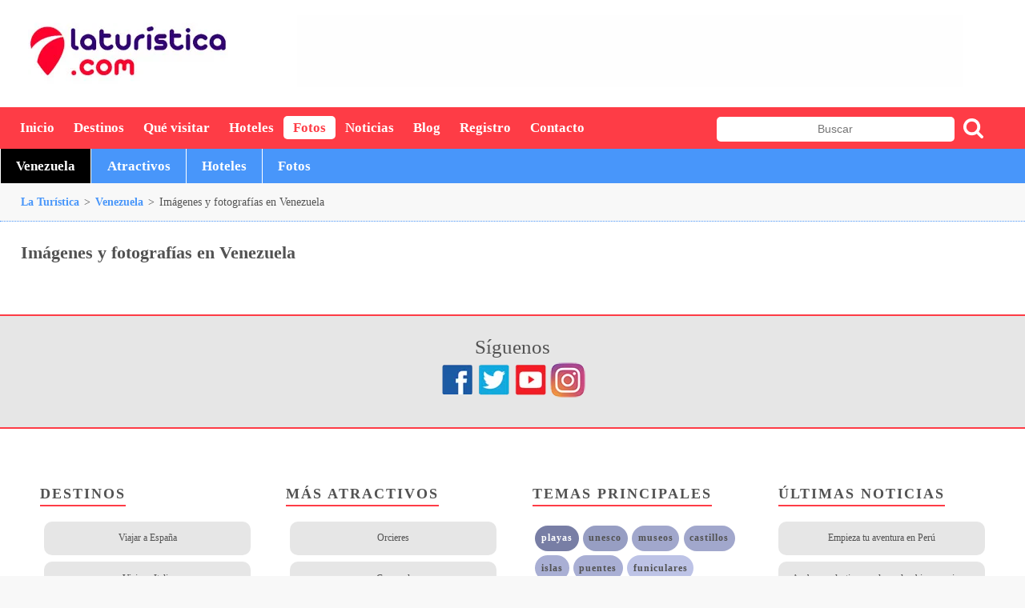

--- FILE ---
content_type: text/html; charset=UTF-8
request_url: https://www.laturistica.com/venezuela/fotos/
body_size: 4657
content:
<!DOCTYPE html>
<html lang="es">
	<head>
        <meta http-equiv="content-type" content="text/html;charset=UTF-8" />
		<script type="application/ld+json">{"@context":"http://schema.org","@type":"Organization","name":"Laturistica","url":"https://www.laturistica.com","address":"La Ceja, Antioquia","sameAs":["https://www.facebook.com/laturistica/","https://www.instagram.com/laturistica/","https://twitter.com/laturistica_com","https://www.youtube.com/user/weblaturistica/"]}</script>        <title>▷ Fotos en Venezuela</title>
        <base href="https://www.laturistica.com/" />
		<link rel="canonical" href="https://www.laturistica.com/venezuela/fotos/" />
        <meta name="author" content="LaTuristica - info@viajaporcolombia.com" />
        <meta name="description" content="Encuentra imágenes y fotos en Venezuela" />
        <meta name="keywords" content="fotos en Venezuela, galeria de imagenes en Venezuela, imagenes en Venezuela, panoramicas en Venezuela" />
                <meta name="robots" content="index,follow" />
        				<meta content="summary" name="twitter:card">
		<meta name="twitter:site" content="@laturistica_com">
		<meta name="twitter:title" content="Fotos en Venezuela">
		<meta name="twitter:description" content="Encuentra imágenes y fotos en Venezuela">
		<meta name="twitter:image" content="https://www.laturistica.com/themes/img/laturistica.wbm">

		<!-- OG Facebook -->
		<meta property="og:title" content="Fotos en Venezuela">
		<meta property="og:type" content="website" />
		<meta property="og:url" content="https://www.laturistica.com/venezuela/fotos/">
		<meta property="og:description" content="Encuentra imágenes y fotos en Venezuela">
                <meta property="og:image" content="https://www.laturistica.com/themes/img/laturistica.wbm" />
		<meta property="og:image:width" content="900" />
		<meta property="og:image:height" content="600" />
        		<meta property="og:site_name" content="LaTuristica" />
		<meta property="fb:admins" content="644952062" />	
		<meta property="fb:admins" content="672927915" />
		<meta property="fb:app_id" content="546367505903393" />
        <meta name="viewport" content="width=device-width, initial-scale=1, maximum-scale=5" />
		<link rel="stylesheet" type="text/css" href="/themes/css/normalize.css?v=994541270" />
        <link rel="stylesheet" type="text/css" href="/themes/css/estilos.min.css?v=2048120823" />	
        <link rel="shortcut icon" href="https://www.laturistica.com/favicon.ico" /> 
		<script async src="https://pagead2.googlesyndication.com/pagead/js/adsbygoogle.js"></script>
		<link rel="preconnect" href="https://fonts.gstatic.com" crossorigin>
		<script type="text/javascript" src="https://ads.vidoomy.com/laturisticaco_18363.js" async></script>
    </head>
    <body>
    	<div id="wrapper">
			<div id="ticker"></div>
        	<div id="header_box"><div id="header">
	<div id="barraSuperior">
		<div id="logo"><a href="/"><img src="/themes/img/laturistica.jpg" alt="LaTurística" width="250" height="100" title="LaTurística"></a></div>
		   		<div id="bannerup">
		<!-- LAT - TopBanner -->
		<ins class="adsbygoogle"
			 style="display:inline-block;width:728px;height:90px"
			 data-ad-client="ca-pub-6880198528461690"
			 data-ad-slot="1352368054"></ins>
		<script>
			 (adsbygoogle = window.adsbygoogle || []).push({});
		</script></div>
	</div>
	<!-- Menu Mobile -->
	<div id="barraInferior">
		<div id="toggle"><img width="32" height="32" src="/themes/img/menu-mobile.png" alt="menu" /></div>
    	<div id="togglehide"><img width="32" height="32" src="/themes/img/menu-mobile.png" alt="menu" /></div>
		<div id="menu"><div class="enlace"><a href="/">Inicio</a></div>
								 <div class="enlace"><a href="/destinos/">Destinos</a></div>
								 <div class="enlace"><a href="/atractivos/">Qué visitar</a></div>
								 <div class="enlace"><a href="/hoteles/">Hoteles</a></div>
								 <div class="enlace"><a class="activo" href="/fotos/">Fotos</a></div>
								 <div class="enlace"><a href="/noticias/">Noticias</a></div>
								 <div class="enlace"><a href="/blog/">Blog</a></div>
								 <div class="enlace"><a href="/registro/">Registro</a></div>
								 <div class="enlace"><a href="/contacto/">Contacto</a></div>
								 </div>
		<div id="buscador">
			<form name="buscar" id="buscar" action="generar-ruta.php" method="post" charset="utf-8">
				<label for="txtbuscar">Buscar</label>
				<input name="txtbuscar" id="txtbuscar" type="text" size="15" maxlength="100" class="txt" placeholder="Buscar" />
				<input name="btnbuscar" id="btnbuscar" type="image" src="/themes/img/iconBuscar.png" class="btn" alt="Buscar" />
			</form>
		</div>
	</div>
			<div id="menuPais">
			<ul>
				<li>Venezuela</li>
				<li><a href="https://www.laturistica.com/venezuela/atractivos/">Atractivos</a></li>
				<li><a href="https://www.laturistica.com/venezuela/hoteles/">Hoteles</a></li>
				<li><a href="https://www.laturistica.com/venezuela/fotos/">Fotos</a></li>
			</ul>
		</div>
		<div class="clear"></div>
	</div>
<div class="clear"></div>
<div id="header-cont">
	<div id="logo"><a href="/"><img width="32" height="32" src="/themes/img/mobile-laturistica.png" alt="LaTurística" title="LaTurística"></a></div>
	<div id="menu"><div class="enlace"><a href="/">Inicio</a></div>
								 <div class="enlace"><a href="/destinos/">Destinos</a></div>
								 <div class="enlace"><a href="/atractivos/">Qué visitar</a></div>
								 <div class="enlace"><a href="/hoteles/">Hoteles</a></div>
								 <div class="enlace"><a class="activo" href="/fotos/">Fotos</a></div>
								 <div class="enlace"><a href="/noticias/">Noticias</a></div>
								 <div class="enlace"><a href="/blog/">Blog</a></div>
								 <div class="enlace"><a href="/registro/">Registro</a></div>
								 <div class="enlace"><a href="/contacto/">Contacto</a></div>
								 </div>
</div>
<div class="clear"></div>
</div>
        	<div id="container_box"><div id="container">
	<ol id='migas'><li itemprop="itemListElement" itemscope="" itemtype="https://schema.org/ListItem">
							<a itemscope="" itemtype="https://schema.org/WebPage" itemprop="item" itemid="https://www.laturistica.com/" href="https://www.laturistica.com/">
								<span itemprop="name">La Turística</span>
							</a>
							<meta itemprop="position" content="1">
						</li>
						<span> > </span>
						<li itemprop="itemListElement" itemscope="" itemtype="https://schema.org/ListItem">
							<a itemscope="" itemtype="https://schema.org/WebPage" itemprop="item" itemid="https://www.laturistica.com/venezuela/" href="https://www.laturistica.com/venezuela/">
								<span itemprop="name">Venezuela</span>
							</a>
							<meta itemprop="position" content="2">
						</li>
						<span> > </span>
						<li><span itemprop="name">Imágenes y fotografías en Venezuela</span></li></ol>
<div class="fotos"><h1>Imágenes y fotografías en Venezuela</h1></div>
<link rel='stylesheet' href='/plugins/lightbox/css/lightbox.min.css'>
				  <div id='fotos'><ul></ul></div>
		<script src='/plugins/lightbox/js/lightbox-plus-jquery.min.js'></script></div></div>
            <div id="footer_box"><div id="aside0"><p>Síguenos</p><a href='https://www.facebook.com/laturistica/' target='_blank' rel='noreferrer'><img class='lazy' data-original='themes/img/facebook-icon.png' alt='Facebook' title='Facebook' width='46' height='46'></a><a href='https://twitter.com/laturistica_com' target='_blank' rel='noreferrer'><img class='lazy' data-original='themes/img/twitter-icon.png' alt='Twitter' title='Twitter' width='46' height='46'></a><a href='https://www.youtube.com/user/weblaturistica/' target='_blank' rel='noreferrer'><img class='lazy' data-original='themes/img/youtube-icon.png' alt='Youtube' title='Youtube' width='46' height='46'></a><a href='https://www.instagram.com/laturistica/' target='_blank' rel='noreferrer'><img class='lazy' data-original='themes/img/instagram-icon.png' alt='Instagram' title='Instagram' width='46' height='46'></a></div>
<div id="footer">
    <div id="aside1"><h3><span>Destinos</span></h3><div class="enlace"><a href="https://www.laturistica.com/espana/">Viajar a España</a></div>
								 <div class="enlace"><a href="https://www.laturistica.com/italia/">Viajar a Italia</a></div>
								 <div class="enlace"><a href="https://www.laturistica.com/francia/">Viajar a Francia</a></div>
								 <div class="enlace"><a href="https://www.laturistica.com/estadosunidos/">Viajar a Estados Unidos</a></div>
								 <div class="enlace"><a href="https://www.laturistica.com/peru/">Viajar a Perú</a></div>
								 <div class="enlace"><a href="https://www.laturistica.com/puertorico/">Viajar a Puerto Rico</a></div>
								 <div class="enlace"><a href="https://www.laturistica.com/mexico/">Viajar a México</a></div>
								 </div>
    <div id="aside2"><h3><span>Más Atractivos</span></h3><div class="enlace"><a href="https://www.laturistica.com/francia/atractivos/orcieres/">Orcieres</a>
				</div><div class="enlace"><a href="https://www.laturistica.com/mexico/atractivos/cozumel/">Cozumel</a>
				</div><div class="enlace"><a href="https://www.laturistica.com/anguilla/atractivos/el-valle/">El Valle</a>
				</div><div class="enlace"><a href="https://www.laturistica.com/peru/atractivos/cusco/">Cusco</a>
				</div><div class="enlace"><a href="https://www.laturistica.com/francia/atractivos/privas/">Privas</a>
				</div><div class="enlace"><a href="https://www.laturistica.com/chequia/atractivos/mikulov/">Mikulov</a>
				</div><div class="enlace"><a href="https://www.laturistica.com/estadosunidos/atractivos/san-diego/">San Diego</a>
				</div></div>
    <div id="aside3"><h3><span>Temas Principales</span></h3>
	   			<div id="nube">
					<div class="etiquetas"><span class="etiquetatam10">
								<a href="/conocer/playas">playas</a>
							</span><span class="etiquetatam6">
								<a href="/conocer/unesco">unesco</a>
							</span><span class="etiquetatam5">
								<a href="/conocer/museos">museos</a>
							</span><span class="etiquetatam5">
								<a href="/conocer/castillos">castillos</a>
							</span><span class="etiquetatam4">
								<a href="/conocer/islas">islas</a>
							</span><span class="etiquetatam4">
								<a href="/conocer/puentes">puentes</a>
							</span><span class="etiquetatam2">
								<a href="/conocer/funiculares">funiculares</a>
							</span><span class="etiquetatam2">
								<a href="/conocer/iglesias">iglesias</a>
							</span><span class="etiquetatam2">
								<a href="/conocer/mercados">mercados</a>
							</span><span class="etiquetatam2">
								<a href="/conocer/parques">parques</a>
							</span><span class="etiquetatam2">
								<a href="/conocer/ruinas">ruinas</a>
							</span><span class="etiquetatam2">
								<a href="/conocer/volcanes">volcanes</a>
							</span><span class="etiquetatam2">
								<a href="/conocer/catedrales">catedrales</a>
							</span><span class="etiquetatam2">
								<a href="/conocer/canales">canales</a>
							</span><span class="etiquetatam2">
								<a href="/conocer/lagos">lagos</a>
							</span><span class="etiquetatam1">
								<a href="/conocer/jardines">jardines</a>
							</span><span class="etiquetatam1">
								<a href="/conocer/murallas">murallas</a>
							</span><span class="etiquetatam1">
								<a href="/conocer/norias">norias</a>
							</span><span class="etiquetatam1">
								<a href="/conocer/palacios">palacios</a>
							</span><span class="etiquetatam1">
								<a href="/conocer/plazas">plazas</a>
							</span></div></div></div>
    <div id="aside4"><h3><span>Últimas Noticias</span></h3><div class="enlace"><a href="https://www.laturistica.com/noticias/empieza-tu-aventura-en-peru/">Empieza tu aventura en Perú</a>
				</div><div class="enlace"><a href="https://www.laturistica.com/noticias/aruba-un-destino-que-los-colombianos-quieren-conocer/">Aruba, un destino que los colombianos quieren conocer</a>
				</div><div class="enlace"><a href="https://www.laturistica.com/noticias/viva-aerobus-anuncia-ruta-ciudad-de-cancun-bogota/">Viva Aerobus anuncia ruta Ciudad de Cancún - Bogotá</a>
				</div><div class="enlace"><a href="https://www.laturistica.com/noticias/top-5-de-las-ciudades-que-debes-conocer-si-viajas-a-alemania/">Top 5 de las ciudades que debes conocer si viajas a Alemania</a>
				</div><div class="enlace"><a href="https://www.laturistica.com/noticias/republica-dominicana-sera-protagonista-en-fitur-2022/">República Dominicana será protagonista en FITUR 2022</a>
				</div></div>
	<div id="aside5"><a href='https://www.hectorocampo.co' target='_blank' rel='noreferrer'><img class='lazy' data-original='/themes/img/hector-ocampo.png' alt='Hector Ocampo - Desarrollo Web' title='Hector Ocampo - Desarrollo Web' width='113' height='12'></a></div>
</div>
<div id="aside6">Copyright © 2019 LaTurística. Todos los derechos reservados</div>
<div id="whatsapp"></div></div>
			        </div>
        				<script src="https://code.jquery.com/jquery-latest.min.js"></script>
		<script type="text/javascript" src="/themes/js/funciones.js"></script>
		<!-- Global site tag (gtag.js) - Google Analytics -->
		<script async src="https://www.googletagmanager.com/gtag/js?id=UA-6651597-31"></script>
		<script>
		  	window.dataLayer = window.dataLayer || [];
		  	function gtag(){dataLayer.push(arguments);}
		  	gtag('js', new Date());
		  	gtag('config', 'UA-6651597-31');
			$(document).ready(function(){ 
				$('.btnCookies').click(function () {
					$.cookie('laturistica', 'laturistica', { expires: 365, path: '/', domain: '.laturistica.com' });
					$('.cookies').hide();
				});
				$("#toggle").click(function(){
					$(this).parent().find('#menu').show();
					$(this).parent().find('#togglehide').show();
					$(this).parent().find('#toggle').hide();
				});
				$("#togglehide").click(function(){
					$(this).parent().find('#menu').hide();
					$(this).parent().find('#toggle').show();
					$(this).parent().find('#togglehide').hide();
				});
				setTimeout(function() {
					$(".mensajes").fadeOut(3000);
				},3000);
				$('.compartir').click(function () {
					$(this).parents('.destino').find('.popup').toggle();
				});
				$('.popup-cerrar').click(function () {
					$(this).parents('.destino').find('.popup').toggle();
				});
				$('.copylink').click(function () {
					var boton = $(this).attr('id');
					var aux = document.createElement('input');
					aux.setAttribute('value', $(this).parents('#share').find('.myInput').val());
					document.body.appendChild(aux);
					aux.select();
					try {
						document.execCommand('copy');
						var aviso = document.createElement('div');
						aviso.setAttribute('id', 'aviso');
						aviso.style.cssText = 'position:fixed; z-index: 9999999; top: 50%;left:50%;margin-left: -70px;padding: 20px; background: gold;border-radius: 8px;font-family: sans-serif;';
						aviso.innerHTML = 'URL copiada';
						document.body.appendChild(aviso);
						document.load = setTimeout('document.body.removeChild(aviso)', 2000);
						//document.load = setTimeout('boton.id = $(this).attr("id")',2500);
						//boton.id = '';
					} catch (e) {
						alert('Tu navegador no soporta la función de copiar');
					}
					document.body.removeChild(aux);
				});
				$('.getlink').click(function () {
					var boton = $(this).attr('id');
					var aux = document.createElement('input');
					aux.setAttribute('value', $(this).parents('.destino').find('.myInput').val());
					document.body.appendChild(aux);
					aux.select();
					try {
						document.execCommand('copy');
						var aviso = document.createElement('div');
						aviso.setAttribute('id', 'aviso');
						aviso.style.cssText = 'position:fixed; z-index: 9999999; top: 50%;left:50%;margin-left: -70px;padding: 20px; background: gold;border-radius: 8px;font-family: sans-serif;';
						aviso.innerHTML = 'URL copiada';
						document.body.appendChild(aviso);
						document.load = setTimeout('document.body.removeChild(aviso)', 2000);
						//document.load = setTimeout('boton.id = $(this).attr("id")',2500);
						//boton.id = '';
					} catch (e) {
						alert('Tu navegador no soporta la función de copiar');
					}
					document.body.removeChild(aux);
				});
				$("img.lazy").lazyload({effect : "fadeIn"});
			});
			
		</script>
		<script src="/themes/js/jquery.lazyload.min.js"></script>
		<script type="application/ld+json">{"@context":"http://schema.org","@type":"Organization","name":"LaTurística","url":"https://www.laturistica.com","address":"América del Sur","sameAs":["https://www.facebook.com/laturistica/","https://www.instagram.com/laturistica/","https://twitter.com/laturistica_com","https://www.youtube.com/user/weblaturistica/"]}</script>
    </body>
</html>
 

--- FILE ---
content_type: text/html; charset=utf-8
request_url: https://www.google.com/recaptcha/api2/aframe
body_size: 267
content:
<!DOCTYPE HTML><html><head><meta http-equiv="content-type" content="text/html; charset=UTF-8"></head><body><script nonce="xgHSJha03DJdC0bNjwBajQ">/** Anti-fraud and anti-abuse applications only. See google.com/recaptcha */ try{var clients={'sodar':'https://pagead2.googlesyndication.com/pagead/sodar?'};window.addEventListener("message",function(a){try{if(a.source===window.parent){var b=JSON.parse(a.data);var c=clients[b['id']];if(c){var d=document.createElement('img');d.src=c+b['params']+'&rc='+(localStorage.getItem("rc::a")?sessionStorage.getItem("rc::b"):"");window.document.body.appendChild(d);sessionStorage.setItem("rc::e",parseInt(sessionStorage.getItem("rc::e")||0)+1);localStorage.setItem("rc::h",'1768816316496');}}}catch(b){}});window.parent.postMessage("_grecaptcha_ready", "*");}catch(b){}</script></body></html>

--- FILE ---
content_type: text/css
request_url: https://www.laturistica.com/themes/css/normalize.css?v=994541270
body_size: 726
content:
article,aside,details,figcaption,figure,footer,header,hgroup,nav,section,summary { display: block;}audio,canvas,video { display: inline-block; *display: inline; *zoom: 1;}audio:not([controls]) { display: none; height: 0;}[hidden] { display: none;}html { font-size: 100%; -webkit-text-size-adjust: 100%; -ms-text-size-adjust: 100%;}body { margin: 0;}a:focus { outline: thin dotted;}a:active,a:hover { outline: 0;}h1 { font-size: 2em; margin: 0.67em 0;}h2 { font-size: 1.5em; margin: 0.83em 0;}h3 { font-size: 1.17em; margin: 1em 0;}h4 { font-size: 1em; margin: 1.33em 0;}h5 { font-size: 0.83em; margin: 1.67em 0;}h6 { font-size: 0.75em; margin: 2.33em 0;}abbr[title] { border-bottom: 1px dotted;}b,strong { font-weight: bold;}blockquote { margin: 1em 40px;}dfn { font-style: italic;}mark { background: #ff0; color: #000;}p,pre { margin: 1em 0;}code,kbd,pre,samp { font-family: monospace, serif; _font-family: 'courier new', monospace; font-size: 1em;}pre { white-space: pre; white-space: pre-wrap; word-wrap: break-word;}q { quotes: none;}q:before,q:after { content: ''; content: none;}small { font-size: 75%;}sub,sup { font-size: 75%; line-height: 0; position: relative; vertical-align: baseline;}sup { top: -0.5em;}sub { bottom: -0.25em;}dl,menu,ol,ul { margin: 1em 0;}dd { margin: 0 0 0 40px;}menu,ol,ul { padding: 0 0 0 40px;}nav ul,nav ol { list-style: none; list-style-image: none;}img { border: 0; -ms-interpolation-mode: bicubic;}svg:not(:root) { overflow: hidden;}figure { margin: 0;}form { margin: 0;}fieldset { border: 1px solid #c0c0c0; margin: 0 2px; padding: 0.35em 0.625em 0.75em;}legend { border: 0; padding: 0; white-space: normal; *margin-left: -7px;}button,input,select,textarea { font-size: 100%; margin: 0; vertical-align: baseline; *vertical-align: middle;}button,input { line-height: normal;}button,html input[type="button"],input[type="reset"],input[type="submit"] { -webkit-appearance: button; cursor: pointer; *overflow: visible; }button[disabled],input[disabled] { cursor: default;}input[type="checkbox"],input[type="radio"] { box-sizing: border-box; padding: 0; *height: 13px; *width: 13px;}input[type="search"] { -webkit-appearance: textfield; -moz-box-sizing: content-box; -webkit-box-sizing: content-box; box-sizing: content-box;}input[type="search"]::-webkit-search-cancel-button,input[type="search"]::-webkit-search-decoration { -webkit-appearance: none;}button::-moz-focus-inner,input::-moz-focus-inner { border: 0; padding: 0;}textarea { overflow: auto; vertical-align: top;}

--- FILE ---
content_type: text/css
request_url: https://www.laturistica.com/themes/css/estilos.min.css?v=2048120823
body_size: 7962
content:
#main_container,#wrapper{width:100%;margin:0 auto}#wrapper,.gray{background:#fff}#header #menu .enlace a,#header-cont #menu .enlace a{line-height:35px;padding:5px 12px;text-decoration:none}a,body{color:#525252}#comercio #left #data .email,#comercio #left #data .mobile,#comercio #left #data .phone,#comercio #left #data .web{padding-left:10%;line-height:32px;width:80%}#noticiashome h4 a,a{cursor:pointer}#destinos ul,#fotos ul{display:grid;grid-gap:10px;grid-template-columns:repeat(4,1fr)}#atractivos ul li,#destinos ul li,#destinoshome ul li,#fotos ul li,#hoteles ul li,#migas,#municipiosRelacionados .item,#operadores ul li,.slider li{list-style:none}.clearfix:after,.clearfix:before{content:" ";display:table}.clear,.clearfix:after{clear:both}body{width:100%;margin:auto;font-size:17px;background:#f8f8f8;line-height:27px}#wrapper{max-width:1280px}#main_container{float:left}a{text-decoration:underline}#header #toggle,#header #togglehide,.myInput,label{display:none}.s1{background:#fb9b04}.s2{background:#8e308a}.s3{background:#cb2e01}.s4{background:#fa5b58}.s5{background:#817976}.s6{background:#292885}.s7{background:#280428}.s8{background:#939f0f}.s9{background:#4b4e00}#megabanner,.bannerfull{width:80%;height:auto;float:left;text-align:center;padding:0 4% 4%!important;background:#fefefe;margin:0 6%!important}#aside6,#footer_box{background:#f5f5f5;border-top:2px solid #fe3c46}.rrss{width:96%;margin:2% 1%;float:left}.bannerright,.bannerrightop{width:24%;text-align:center;background:#fefefe;float:left;padding:2% 0;height:auto}.sticky{position:-webkit-sticky;position:sticky;top:50px}#bannerup{width:65%;float:left;text-align:center;padding:0;background:#fefefe;margin:1.5% 4%;height:90px!important;overflow:hidden}.bannerright{margin:0 4% 0 0}.bannerrightop{margin:2% 4% 0 0}.piedefoto{float:left;width:86%;padding:1% 5%;background:#ccf;margin:-2% 2% 2%}#migas,#share,.banner{background:#f8f8f8}.popup-cerrar{text-align:center;color:#fff;width:100%;float:left}.banner{width:auto;text-align:center;padding-top:9px}#header_box{width:100%;float:left;font-weight:700}#header{width:100%;margin:0 auto;background:#fff;max-width:1440px;float:left}#header #barraSuperior{float:left;width:100%;height:auto;font-weight:700;text-align:center;padding:0;background:#fff}#header #barraSuperior #logo{width:25%;height:auto;float:left;margin:1% 0}#header #barraSuperior h1{text-indent:-9999px;display:none}#header #barraSuperior #redes{float:left;text-align:center;width:25%;padding:0 0 0 50%}#footer_box #whatsapp span,#header #barraSuperior #redes span{color:#ec008b}#header #barraSuperior #redes img{margin-left:15px;margin-top:15px}#header #contacto{width:90%;float:left;margin:21px auto;text-align:left;padding:0 5%}#header #contacto .phone{width:20%;float:left;padding:0 5% 0 10%;margin:0 0 0 15%;background:url("../img/phone.png") 18% center no-repeat}#header #contacto .mail{width:25%;float:left;padding:0 5% 0 10%;margin:0 5%;background:url("../img/mail.png") 15% center no-repeat}#header #barraInferior{padding:.5% 1%;width:98%;margin:0;background:#fe3c46;height:40px;float:left}#header #menu{text-align:center;margin:2px 0;width:70%;float:left}#header #menu .enlace,#header-cont #menu .enlace{color:#fff;display:block;margin:0;text-align:center;padding:0;text-decoration:none;float:left}#header #menu .enlace a{color:#fff;margin:0;text-align:center}#header #menu a.activo{color:#fe3c46!important;background:#fff;border-radius:5px}#header #menu .enlace a:hover,.menu ul li:hover,.menu ul li:hover a{color:#fe3c46;text-decoration:none;padding:5px 12px;background:#fff;border-radius:5px}#header #menu .separator{padding:0;font-size:17px;font-weight:400;color:#747474}#header #buscador{width:30%;float:left}#header #buscador #txtbuscar{float:left;font-size:14px;text-align:center;border-radius:5px;border:none;padding:2%;margin:1.5% 1% 1%;width:75%}#header #buscador #btnbuscar{float:left;margin:2%}#header #menuPais{float:left;width:100%;padding:0;background:#4896fa;color:#fff}#header #menuPais ul{float:left;list-style:none;padding:0;margin:0;width:100%}#header #menuPais ul li{float:left;padding:8px 1.5%;border-left:1px solid #fff}#header #menuPais ul li:first-child{background:#000}#header #menuPais ul li a{color:#fff;text-decoration:none}#header-cont{width:100%;position:fixed;top:0;background:rgba(255,255,255,.9);display:none;border-bottom:1px solid #fe3c46;max-width:1280px}#comercio #left #temas,#share,.comentarios{border-bottom:1px dotted #ccc}#header-cont #logo{width:25%;height:auto;float:left;margin:0}#header-cont #logo img{width:60%;padding:1% 10%}#header-cont #menu{text-align:center;width:70%;float:left;margin:.5% 0}#header-cont #menu .enlace a{color:#fe3c46;margin:0 5px;text-align:center}#header-cont #menu a.activo{color:#fff!important;background:#fe3c46;border-radius:5px}#header-cont #menu .enlace a:hover,.menu ul li:hover,.menu ul li:hover a{color:#fff;text-decoration:none;padding:5px 12px;background:#fe3c46;border-radius:5px}.slider{width:95%;margin:auto;overflow:hidden}.slider ul{display:flex;padding:0;width:200%;animation:20s linear infinite alternate cambio}#blogs .articulo .foto a img,#container,#destino .atractivos .item .foto img,#destino .fiestas .item .foto img,#destino .fotos .item img,#destino .guia .item .foto img,#destino .hoteles .item .foto img,#destino .restaurantes .item .foto img,#destinos .destino img,#noticia #right #noticiasrelacionadas .item .foto img,#noticias .articulo .foto a img,#noticiashome .articulo .foto a img,#right #noticiasrelacionadas .item .foto img,.atractivos .item .foto a img,.fiestas .item .foto img,.fotos .item img,.guia .item .foto a img,.hoteles .item .foto a img,.operadores .item .foto a img,.restaurantes .item .foto img,.slider img,.slider li{width:100%}@keyframes cambio{0%,20%{margin-left:0}25%,45%{margin-left:-100%}50%,70%{margin-left:-200%}100%,75%{margin-left:-300%}}#container_box{float:left;width:100%;margin-top:0;background:#fff}#container{padding:0;float:left}div.home p{float:left;text-align:center;font-size:1.5em;width:80%;margin:2% 10%}#comercio{float:left;width:94%;padding:0 1% 4%;background:#fefefe;margin:0 2%}#comercio #left,#noticia #left{float:left;width:67%;margin-right:1%}#comercio #left h1{float:left;color:#525252;padding:0 1%;width:98%;font-size:2em;margin-top:3%;font-weight:400}#comercio #left #temas{float:left;padding:2% .5%;width:99%;font-size:.8em}#comercio #left #temas span{float:left;padding:1% 2% 1% 0;font-weight:700;font-size:1.3em;color:#fe3c46}#comercio #left #temas a{float:left;padding:1% 3%;color:#525252;border:1px solid #525252;text-decoration:none;border-radius:20px;letter-spacing:1px;margin-right:1%}#comercio #left #galeria,#comercio #left .foto{float:left;width:96%;margin:0 2% 2%}#comercio #left .foto img{max-width:100%;max-height:100%;height:auto;width:auto}#comercio #left h2,#noticia #left h2{float:left;color:#4896fa;padding:0 1%;width:98%;font-size:1.2em;letter-spacing:.3px}#comercio #left h3{float:left;color:#fe3c46;padding:0 1%;width:98%;font-size:1em;letter-spacing:.3px}#comercio #left p,#noticia #left p{float:left;width:98%;margin:1%;text-rendering:optimizeLegibility;font-size:1.1em;line-height:1.6em;letter-spacing:.2px}#atractivos .destino h2 a:hover,#comercio #left p a,#noticia #left p a{color:#fe3c46}#comercio #left #galeria img{float:left;width:18%;margin:1%}#comercio #left #ubicacion{float:left;width:96%;border:1px solid #fe3c46;margin:0 2% 2%}.atractivos .item .destino,.fotos .item .destino{border-radius:0 5px 0 0;font-weight:700;position:relative}#comercio #left .address,.atractivos{float:left;width:96%;padding:1% 2%}#share,.comentarios{width:100%;float:left}#comercio #left #ubicacion #mapa,#ubicacion #mapa{float:left;width:100%;height:300px;overflow:hidden}ma #comercio #left .address{float:left;line-height:32px;width:80%;height:auto;background:url("../img/iconAddress.png") 3% center no-repeat;padding-left:8%;margin:0 0 1%}#comercio #left #data{float:left;width:92%;height:auto;padding:1% 2%;margin:1% 2%}#comercio #left #data h3{margin:5px 0 20px}#comercio #left #data .phone{float:left;height:36px;background:url("../img/iconPhone.png") 3% center no-repeat}#comercio #left #data .mobile{float:left;height:36px;background:url("../img/iconMobile.png") 3% center no-repeat}#comercio #left #data .web{float:left;height:36px;background:url("../img/iconWeb.png") 3% center no-repeat}#comercio #left #data .email{float:left;height:36px;background:url("../img/iconEmail.png") 3% center no-repeat}#comercio #right{margin-right:0;float:left;width:31%;margin-left:1%;margin-top:4%}#comercio #right .robapagina,#right .robapagina{float:left;width:96%;margin:1% auto;text-align:center;height:auto}#share{text-align:center;padding:10px 0;border-top:1px dotted #ccc}#share a{margin:1%}.comentarios{text-align:center;padding:1% 0}.comentario iframe{width:100%!important}.atractivos h1,.blog h1,.contacto h1,.destinos h1,.fiestas h1,.fotos h1,.guia h1,.hoteles h1,.noticias h1,.operadores h1,.registro h1,.restaurantes h1{color:#525252;padding:0;line-height:22px;font-size:22px}#destino h2,#noticias h2,#noticiashome h2,.atractivos h2,.fiestas h2,.fotos h2,.guia h2,.hoteles h2,.operadores h2,.restaurantes h2{padding:10px 2% 10px 0;border-bottom:2px solid #4896fa}#aside0,#footer span{border-bottom:2px solid #fe3c46}#blogs h2 span,#noticias h2 span,#noticiashome h2 span,.atractivos h2 span,.fiestas h2 span,.fotos h2 span,.guia h2 span,.hoteles h2 span,.operadores h2 span,.restaurantes h2 span{background:#4896fa;color:#fff;padding:14px 2%;line-height:18px;font-size:16px}#fiestas .destino h2 a,#fotos .destino h2 a,#guia .destino h2 a,#hoteles .destino h2 a,#mapas .destino h2 a,#noticiashome h4 a,#operadores .destino h2 a,#restaurantes .destino h2 a,.fotos h3 a,.hoteles h4 a{color:#fe3c46;text-decoration:none}.atractivos .item{width:29%;float:left;margin:1% 2%;padding:0;background:#fff;min-height:390px}.fotos .item,.hoteles .item{width:23%;margin:1%;padding:0;float:left}.atractivos .item .destino{padding:6px 2%;margin-top:217px;margin-left:-100%;color:#fff;float:left}.atractivos .item h3,.guia .item h3,.operadores .item h3{float:left;font-size:16px;font-weight:400;margin:3% 4%;width:92%;letter-spacing:1px}.atractivos .item h3 a,.fiestas .item h3 a,.fotos .item h3 a,.guia .item h3 a,.hoteles .item h3 a,.operadores .item h3 a,.restaurantes .item h3 a{text-decoration:none;color:#5c5c5c;font-weight:700}.atractivos .item .foto{float:left;width:100%;height:auto}#atractivos .destino .foto a,#atractivos .item .foto a,#blogs .articulo .foto a,#busqueda .item .foto a,#hoteles .item .foto a,#noticias .articulo .foto a,#noticiashome .articulo .foto a,#operadores .item .foto a,.atractivos .item .foto a,.guia .item .foto a,.hoteles .item .foto a,.operadores .item .foto a{float:left;display:block;width:100%}#atractivos .item p,.atractivos .item p,.guia .item p,.hoteles .item p,.operadores .item p{float:left;margin:0 4% 4%}#busqueda,.fotos{float:left;width:96%;margin:1% 2%}.fiestas .item h3,.fotos .item h3,.restaurantes .item h3{float:left;font-size:14px;font-weight:400;margin:2%}.fotos .item .destino{padding:6px 4%;margin-top:-54px;margin-left:0;color:#fff;float:left}#destinoshome h4,#noticiashome h4,.fotos h3,.hoteles h4{float:left;width:100%;text-align:center}.hoteles{float:left;width:96%;margin:1% 2%;padding-bottom:1%}.hoteles h2{background:#fff;margin-top:0}.hoteles .item{background:#fff;min-height:416px}.guia .item .destino,.hoteles .item .destino,.operadores .item .destino{position:relative;padding:6px 2%;margin-top:153px;margin-left:-102%;color:#fff;border-radius:0 5px 0 0;font-weight:700;float:left}.hoteles .item h3{float:left;font-size:16px;font-weight:400;margin:3% 4%;width:92%;letter-spacing:1px;min-height:50px}.guia .item .foto,.hoteles .item .foto,.operadores .item .foto{float:left;width:100%;max-height:180px;overflow:hidden;height:180px}#destinoshome .item .pais,#hoteles .item .pais,.hoteles .item .pais{position:relative;padding:6px 3%;margin-top:0;margin-left:-100%;color:#fff;border-radius:0 0 5px;font-weight:700;float:left;width:max-content}.blog,.contacto,.destinos,.fiestas,.guia,.noticias,.operadores,.registro,.restaurantes{float:left;width:90%;margin:1% 5%}#destino .fiestas .item,#destino .fotos .item,#destino .guia .item,#destino .restaurantes .item,.fiestas .item,.restaurantes .item{width:21%;float:left;margin:1%;padding:1%}#container #mapaContacto,#destino .atractivos .item .foto,#destino .fiestas .item .foto,#destino .guia .item .foto,#destino .hoteles .item .foto,#destino .restaurantes .item .foto,#municipiosRelacionados .item img,#noticia #left .articulo,#noticia #left .galeria,#noticias .articulo .foto,#noticiashome .articulo .foto,#titulo,.fiestas .item .foto,.hotelesrelacionados .item .foto img,.relacionados .item .foto,.relacionados .item .foto img,.restaurantes .item .foto{width:100%;float:left}.guia .item{width:21%;float:left;margin:1% 2%;padding:0;background:#fff;min-height:390px}.operadores .item{width:25%;float:left;padding:2% 2% 0;min-height:330px}.registro select{width:96%!important;margin:2%;float:left;font-weight:700;letter-spacing:3px;line-height:27px;border:2px solid #5ac359;color:#7c7a7a;-webkit-appearance:none;-moz-appearance:none;appearance:none;padding:4px 10px}#login .campos,.registro .campos{width:92%;padding:2%;margin:1% 2%;float:left;font-weight:700;letter-spacing:3px;line-height:27px;border-radius:5px;background:#f3f3f3;border:none}.registro input[type=button]{width:28%;padding:2% 4%;margin:1% 11%;float:right;border:none;color:#fff;line-height:30px;text-align:center;background:#fe3c46;font-weight:700;letter-spacing:3px;border-radius:10px;right:50px}.row{margin:0 8%}.select{background:url(/themes/img/arrowSelect.png) 97% center no-repeat #f3f3f3!important}.registro .foto{background:url(/themes/img/input-file.png?v=2019) no-repeat;margin:5px 7px;float:left}.foto input,.registro .foto{width:165px;height:110px}.registro .foto input,form .foto input{opacity:0;cursor:pointer}#b1,#b2,#b3,#b4,#b5,#b6{display:none;color:#ffb400!important;font-size:30px;font-weight:700!important;margin-left:145px;margin-top:74px;position:absolute;z-index:10;text-decoration:none}#destino .atractivos .item h3 a,#destino .fiestas .item h3 a,#destino .fotos .item h3 a,#destino .guia .item h3 a,#destino .hoteles .item h3 a,#destino .restaurantes .item h3 a,#destinoshome h4 a,.registro .foto a:hover{text-decoration:none}#login{float:left;width:50%;margin:4% 25%}#login h2{text-align:center;width:50%;margin:10px auto}#login input[type=button],form input[type=button]{width:32%;padding:2% 4%;margin:1% 34%;border:none;color:#fff;line-height:30px;text-align:center;background:#fe3c46;font-weight:700;letter-spacing:3px;border-radius:10px}#destinos .destino h3,#fiestas .destino h2,#fotos .destino h2,#guia .destino h2,#hoteles .destino h2,#hoteles .item h3,#mapas .destino h2,#operadores .destino h2,#restaurantes .destino h2{font-weight:400;font-size:16px}.mensajes{float:left;width:98%;height:auto;padding:1%;margin:1% 0;background:red;color:#fff;font-weight:700;text-align:center;border-radius:5px}#noticia,.relacionados{padding:0 1% 4%;background:#fefefe}#titulo{background:rgba(39,62,84,.82);height:400px}#titulo h1{background-color:rgba(2,43,97,.2);top:0;left:0;width:80%;height:40px;color:#fff;font-size:40px;padding:180px 10%;font-weight:700;margin:0;text-align:center;text-shadow:2px 2px 2px #525252;background-size:100%}#migas{width:96%;float:left;padding:10px 2%;margin:0;border-bottom:1px dotted #4896fa;font-size:14px}#migas span{float:left;margin-right:6px}#migas li{float:left}#migas a{color:#4896fa;text-decoration:none;font-weight:700}#noticiashome{float:left;width:94%;padding:2% 3% 5%;background:url("../img/bgAtractivos.jpg") center no-repeat fixed}#noticiashome h2{color:#fff}#noticiashome .articulo{float:left;width:29%;margin:1%;padding:1%;background:#fff;-webkit-box-shadow:0 0 12px 0 #9e9e9e;-moz-box-shadow:0 0 12px 0 #9e9e9e;box-shadow:0 0 12px 0 #9e9e9e;min-height:420px}#noticiashome .articulo h3{float:left;font-size:1em;font-weight:400;margin:2% 0;height:auto;line-height:20px;letter-spacing:1px}#blogs .articulo h3 a,#noticias .articulo h3 a,#noticiashome .articulo h3 a{text-decoration:none;color:#424242;font-weight:700}#noticiashome .articulo .fecha{width:100%;margin:5px 0;color:#4896fa;font-weight:700;font-size:15px}#noticiashome .articulo p{float:left;width:100%;margin:5px 0;font-size:15px}#destinoshome{float:left;width:92%;padding:1% 4%}#destinoshome h2{border-bottom:2px solid #4896fa;padding:10px 1%;color:#4896fa;margin:0 0 2%}#atractivos ul,#destinoshome ul,#hoteles ul,#operadores ul{display:grid;grid-gap:10px;grid-template-columns:repeat(3,1fr);padding:0;margin:0}#destinoshome ul li{position:relative;height:100%;min-height:280px}#destinos ul li:first-child,#destinoshome ul li:first-child{grid-row:1;grid-column:1}#destinoshome .item{float:left;width:100%;height:100%;margin:0;padding:0;background:#fff;box-shadow:none}#destinoshome .item h3{float:left;width:92%;margin:-39px 0 0;padding:2% 4%;z-index:1;position:relative;background:rgba(0,0,0,.6)}#destinoshome .item h3 a{color:#fff;text-decoration:none;display:block}#destinoshome .item h3 a:hover,.cookies p a{color:#fff}#destinoshome .item p{float:left;width:96%;margin:1%;padding:1%;display:none}#atractivos .destino .foto,#atractivos .item .foto,#busqueda .item .foto,#destinoshome .item .foto,#hoteles .item .foto,#operadores .item .foto{float:left;width:100%;height:100%;overflow:hidden}#destinoshome .item .foto a{float:left;display:block;width:100%;height:100%}#destinoshome .item .foto a img{width:100%;height:100%}#destinos{float:left;width:90%;padding:0 5%}#destinos .descripcion{width:90%;float:left;margin:0 3% 3%}#destinos .subregion{clear:left;width:max-content;margin:2% 0;padding:1%;color:#fff;font-weight:700;border-radius:5px;text-align:center;font-size:18px}#destinos .subregionDesc{float:left;width:90%;margin:0 5%}#destinos ul{padding:0;margin:0 0 2%;float:left}#destinos ul li:nth-child(2){grid-row:1;grid-column:2}#destinos ul li:nth-child(3){grid-row:1;grid-column:3}#destinos ul li:nth-child(4){grid-row:1;grid-column:4}#destinos ul li:nth-child(5){grid-row:2;grid-column:1/3}#destinos ul li:nth-child(6){grid-row:2;grid-column:3/5}#destinos ul li:nth-child(7){grid-row:3;grid-column:1}#destinos ul li:nth-child(8){grid-row:3;grid-column:2}#destinos ul li:nth-child(9){grid-row:3;grid-column:3}#destinos ul li:nth-child(10){grid-row:3;grid-column:4}#destinos .destino{float:left;margin:0;padding:0;text-align:center}#destinos .destino h3{float:left;padding:0 4%;width:92%;margin:0}#destinos .destino h3 a{text-decoration:none;color:#fff;padding:2% 4%;width:92%;font-size:18px}#destinos .destino a{display:block}#atractivos .item,#hoteles .item,#operadores .item{width:100%;float:left;margin:0;padding:0;background:#fff;height:100%!important}#atractivos .item .destino,#busqueda .item .destino,#hoteles .item .destino,#operadores .item .destino{position:relative;padding:6px 2%;margin-top:0;margin-left:-100%;color:#fff;border-radius:0 0 5px;font-weight:700;float:left;width:max-content}#hoteles .item h3{float:left;margin-top:-53px;width:92%;letter-spacing:0;position:relative;background:rgba(0,0,0,.5);padding:14px 4%;margin-bottom:0}#atractivos .item h3 a,#busqueda .item h2 a,#hoteles .item h3 a,#operadores .item h3 a{text-decoration:none;color:#fff;font-weight:700}#hoteles .item .foto a img{width:100%;height:auto!important;display:block}#hoteles{float:left;width:80%;margin:0 10% 3%}#fiestas .destino,#fotos .destino,#guia .destino,#hoteles .destino,#mapas .destino,#operadores .destino,#restaurantes .destino{float:left;width:21%;margin:1%;padding:1%}#atractivos{float:left;width:64%;margin:0 2% 3%}#atractivos .destino{float:left;width:31%;margin:1% .5%;padding:1% .5%;min-height:420px}#atractivos .destino h2{font-size:16px;font-weight:700;float:left;width:100%;margin-bottom:5px}#atractivos .destino h2 a{color:#4896fa;text-decoration:none;display:block}#municipiosRelacionados .item h3 a,.hotelesrelacionados .item h3 a,.relacionados .item h3 a{color:#5c5c5c;text-decoration:none}#atractivos .destino p,#destino .atractivos .item p{float:left;margin:2px 2px 8%;height:100px;overflow:hidden}#atractivos .item h3,#busqueda .item h2,#operadores .item h3{margin-bottom:0;float:left;letter-spacing:1px;font-size:16px;font-weight:400;background:rgba(0,0,0,.5);width:92%}#atractivos .destino .acciones,#destino .atractivos .item .acciones{float:left;border-top:1px dotted #bbb;padding:5%;width:90%;border-bottom:1px dotted #bbb;background:#eee}#atractivos .destino .acciones .vistas,#destino .atractivos .item .acciones .vistas{width:20%;float:left;padding:0 15%;background:url("../img/stats.png") left center no-repeat;text-align:left;font-size:.8em}#atractivos .destino .acciones .compartir,#destino .atractivos .item .acciones .compartir{width:10%;float:right;padding:0 0 0 15%;background:url("../img/share.png") right center/28% no-repeat;font-size:.8em}#atractivos .destino .popup,#destino .atractivos .item .popup{z-index:1;background:rgba(0,0,0,.8);padding:4% 2%;position:absolute}#atractivos .destino .popup{display:none;width:13.5%;height:288px;margin-left:0}#atractivos .destino .popup p,#destino .atractivos .item .popup p{width:100%;padding:0;margin:0;color:#fff;text-align:center;text-transform:uppercase}#atractivos .destino .popup p a,#destino .atractivos .item .popup p a{color:#fff;text-decoration:none;margin:0 2%}#atractivos .destino .foto a img,#atractivos .item .foto a img,#busqueda .item .foto a img,#operadores .item .foto a img{width:100%;height:auto!important}#atractivos .destino .pais{position:relative;padding:6px 4%;margin-top:0;margin-left:-100%;color:#fff;border-radius:0 0 5px;font-weight:700;float:left;width:max-content}#atractivos .item h3,#operadores .item h3{margin-top:-50px;position:relative;padding:14px 4%}#right{float:left;width:29%;margin-right:3%;margin-top:5%}#busqueda h1{float:left;width:96%;margin:1% 2%;font-size:1.4em}#busqueda .item{width:23%;float:left;margin:1% .5%;padding:1% .5%;background:#fff;min-height:345px}#busqueda .item h2{margin-top:-40px;position:relative;padding:1% 4%}#busqueda .item p{float:left;margin:2% 4%}.auto{min-height:auto!important}.object-fit_cover{object-fit:cover}#fiestas,#guia,#mapas,#operadores,#restaurantes{float:left;width:80%;margin:3% 10%}#fotos,#noticias{float:left;width:96%;margin:0 2% 3%}#fotos ul{padding:0;margin:0}#fotos ul li{position:relative;height:100%}#fotos .item{float:left;width:100%;height:100%;overflow:hidden;position:relative}#fotos .item img{width:100%;margin:auto;left:0;right:0;top:0;bottom:0;height:100%}#fotos .item .destino{position:relative;padding:6px 10px;margin-top:-45px;margin-left:0;color:#fff;border-radius:0 5px 0 0;font-weight:700;float:left;width:max-content}#operadores h2{font-size:1.2em}#destino{float:left;width:94%;margin:3%}#destino h2{clear:left}#destino h2 span{background:#4896fa;color:#fff;padding:14px 2%;line-height:18px;font-size:15px}#destino .descripcion{width:47%;float:left;margin:0 3% 5% 0}#destino .video{width:49%;float:left;margin:2% 0 5% 1%}#destino .atractivos,#destino .atractivos .item h3,#destino .fiestas,#destino .fotos,#destino .guia,#destino .hoteles,#destino .restaurantes{width:100%;margin:2% 0;float:left}#destino .atractivos{padding:0;background:#fff}#destino .atractivos .item{width:23%;float:left;margin:1% .5%;padding:1% .5%;min-height:370px}#destino .atractivos .item h3{font-size:16px;font-weight:400}#destino .atractivos .item .popup{display:none;width:17.2%;height:300px;margin-left:-1%}#destino .fiestas .item h3,#destino .fotos .item h3,#destino .guia .item h3,#destino .hoteles .item h3,#destino .restaurantes .item h3{float:left;font-size:16px;font-weight:400;margin:2%}#destino .hoteles .item{width:23%;float:left;margin:1%;padding:0;min-height:325px}#destino h4{text-align:right}#destino h4 a{color:#4896fa;font-size:14px;text-decoration:none}.relacionados{width:94%;height:auto;float:left;text-align:left;margin:0 2%}.relacionados h2{margin-top:2%;font-size:18px;color:#4896fa}.relacionados .item{float:left;width:30%;margin:1%;padding:1% .5%}#municipiosRelacionados .item,.hotelesrelacionados .item{width:100%;margin-bottom:20px;float:left}.relacionados .item h3{float:left;width:94%;padding:2% 3%;margin:0;font-size:16px}.relacionados .item p{float:left;width:94%;padding:1% 3%;margin:0;font-size:16px}#municipiosRelacionados,.hotelesrelacionados{float:left;width:100%;margin-top:5%}#municipiosRelacionados h2,.hotelesrelacionados h2{margin-top:0;font-size:18px;color:#4896fa}.hotelesrelacionados .item .foto{float:left;width:20%}#municipiosRelacionados .item p,#noticia #right #noticiasrelacionadas .item p,#right #noticiasrelacionadas .item p,.hotelesrelacionados .item h3,.hotelesrelacionados .item p{float:left;width:74%;padding:1% 3%;margin:0;font-size:16px}#municipiosRelacionados .item h3{float:left;width:94%;padding:2% 3%;margin:0;font-size:16px;background:#f8f8f8;text-align:center}#container #mapaContacto .titulo h2,#ubicacion .titulo h2{text-align:center;background:url("../img/bgTitulos.png?v=1") center no-repeat;color:#f7921c;line-height:70px;letter-spacing:3px}#municipiosRelacionados .item h3 a{text-align:center}#municipios{padding:1% 5% 4%!important;float:left;width:90%;margin:0;background:#4896fa}#municipios h2{color:#fff;border-bottom:4px solid #fe3c46;width:max-content;margin-right:auto;margin-bottom:15px;letter-spacing:1px}#municipios .municipio{float:left;width:16%;margin:0 1%;padding:2px 1% 8px}#municipios .municipio h3{font-size:16px;padding:0;margin:0;font-weight:400}#municipios .municipio h3 a{text-decoration:none;color:#fff}#ubicacion{float:left;width:100%;height:auto;overflow:hidden;border-bottom:5px solid #fe3c46}#container #mapaContacto .titulo,#ubicacion .titulo{float:left;width:100%;background:#fe3c46}#ubicacion .titulo h2{width:60%;margin:0 auto;font-weight:700}#newsletter{background:url("../img/bgNewsletter.jpg") no-repeat;float:left;width:90%;padding:5%}#newsletter #formulario{color:#fff;background:rgba(0,0,0,.5);float:left;margin:5%;width:90%}#newsletter #formulario h2{font-size:1em}#container .contacto #formulario{padding:0;width:100%;float:left;background:#fff;margin:0}#container .contacto #formulario form{margin:0 5%;width:90%;float:left}#container .contacto #formulario form input[type=text],#container .contacto #formulario form textarea{width:92%;padding:2%;margin:2%;float:left;font-weight:700;letter-spacing:3px;line-height:27px;border-radius:5px;background:#f3f3f3;border:none}#container .contacto #formulario form input[type=button]{width:28%;padding:2% 4%;margin:1% 36%;float:right;border:none;color:#fff;line-height:30px;text-align:center;background:#fe3c46;font-weight:700;letter-spacing:3px;border-radius:10px;right:50px}#container #datosContacto{padding:0;float:left;color:#525252;font-size:20px;letter-spacing:2px;width:100%;margin-bottom:2%}#container #datosContacto #datos{float:left;width:90%;padding:1% 5%;font-weight:700}#container #datosContacto #datos .dato{float:left;width:29%;margin:1%;padding:20% 1% 1%;font-size:18px;text-align:center}#container #datosContacto #datos .email{background:url("../img/iconEmail.png?v=1") top center no-repeat;width:30%}#container #datosContacto #datos .phone{background:url("../img/iconMobile.png?v=1") top center no-repeat}#container #datosContacto #datos .local{background:url("../img/iconLocal.png?v=1") top center no-repeat}#container #datosContacto p{text-align:center;font-weight:700;width:100%!important;margin:1% 0}#container #mapaContacto .titulo h2{width:70%;margin:0 auto;font-weight:700}#noticias .articulo{width:23%;float:left;margin:0 1%;padding:1% 0;min-height:470px;border-bottom:1px dotted #ccc}#noticias .articulo h3{float:left;font-size:.9em;font-weight:400;margin:2% 0;height:60px;line-height:20px;letter-spacing:1px;width:100%}#noticias .articulo .fecha{float:left;width:100%;margin:5px 0;color:#4896fa;font-weight:700;font-size:15px}#blogs{float:left;width:66%;margin:0 2% 3% 4%}#blogs h2{border-bottom:2px solid #4896fa;padding:0 2% 10px 0;margin:0}#blogs .articulo{width:46%;float:left;margin:0 1% 2%;padding:1%}#blogs .articulo h3{float:left;font-size:1em;font-weight:400;margin:1% 2%;height:40px;line-height:20px;letter-spacing:1px;width:71%}#footer #aside5,#footer .enlace a{margin:1% 0;float:left;text-align:center}#blogs .articulo .fecha{float:left;width:71%;margin:5px 2%;color:#4896fa;font-weight:700;font-size:15px}#blogs .articulo .foto{float:left;width:23%;margin:0 1%}#noticia{float:left;width:96%;margin:0 2%}#noticia #left h1{float:left;color:#525252;padding:0;width:100%;font-size:1.5em;margin-top:3%;font-weight:400;margin-bottom:1%}#noticia #left .articulo .fecha,#noticia #left .articulo .pais{color:#4896fa;text-transform:uppercase;font-size:.8em}#noticia #left .articulo .fotografia{float:left;width:95%;border:1px dotted #fe3c46;margin:10px 2%}#noticia #left .video{float:left;padding:0 1%;width:96%;margin:1%}#noticia #right{float:left;width:31%;margin-left:1%;margin-top:2%}#noticia #right #noticiasrelacionadas{float:left;width:100%;margin:0;padding:0}#noticia #right #noticiasrelacionadas h2{font-size:1.5em;color:#fe3c46}#noticia #right #noticiasrelacionadas .item,#right #noticiasrelacionadas .item{float:left;width:100%;margin-bottom:2%;padding:2% 0 4%;border-bottom:1px dotted #525252;background:url("../img/arrowRight.png") 100% center no-repeat}#noticia #right #noticiasrelacionadas .item .foto,#right #noticiasrelacionadas .item .foto{float:left;width:20%;margin-top:1%}#noticia #right #noticiasrelacionadas .item h3{font-size:1em;float:left;width:64%;padding:0 10% 0 3%;margin:0}#noticia #right #noticiasrelacionadas .item h3 a,#right #noticiasrelacionadas .item h3 a{color:#525252;text-decoration:none;display:block}#noticia #right #noticiasrelacionadas .item .pais,#right #noticiasrelacionadas .item .pais{padding:6px 3%;margin-top:2%;margin-left:3%;color:#fff;border-radius:0 0 5px;font-weight:700;float:left;width:max-content}#noticia #right .robapagina{float:left;width:96%;margin:1% auto;text-align:center;min-height:250px;max-height:280px}#right #noticiasrelacionadas{float:left;width:100%;margin:0 0 2%;padding:0}#right #noticiasrelacionadas h2{font-size:1.2em;color:#fe3c46}#right #noticiasrelacionadas .item h3{font-size:1em;float:left;width:64%;padding:0 10% 0 3%;margin:0;font-weight:400}#footer_box{min-height:40px;width:100%;float:left}#footer{color:#525252;width:96%;padding:2%;background:#fff;float:left}#footer h3{color:#525252;text-transform:uppercase;letter-spacing:2px;font-size:18px}#footer span{padding-bottom:4px}#footer .enlace{float:left;width:100%;margin-bottom:1%}#footer .enlace a{color:#525252;text-decoration:none;background:#e6e6e6;border-radius:10px;width:90%;padding:3% 5%}#submenu .enlace,#submenu .enlace a{padding:0;text-align:left;text-decoration:none}#aside0{width:100%;float:left;text-align:center;padding:2% 0;font-size:12px;background:#e6e6e6}#aside0 p{font-size:25px;margin:0 0 5px}#footer #aside1,#footer #aside2,#footer #aside3,#footer #aside4{width:21%;float:left;margin:2%;font-size:12px}#footer #aside1 a,#footer #aside2 a{float:left;margin-left:5px}#footer #aside3 .etiquetas{float:left;padding:2% .5%;width:99%;font-size:1em}#footer #aside3 .etiquetas span{padding:1% 3%;font-weight:700;color:#fe3c46;border:none;float:left;margin:1%;border-radius:20px}#footer #aside3 .etiquetas a{color:#525252;text-decoration:none;letter-spacing:1px}#nube div.etiquetas span.etiquetatam0{background:#ccd1ed!important}#nube div.etiquetas span.etiquetatam1{background:#d3d7ee!important}#nube div.etiquetas span.etiquetatam2{background:#bdc3e6!important}#nube div.etiquetas span.etiquetatam3{background:#b2b8dc!important}#nube div.etiquetas span.etiquetatam10 a,#nube div.etiquetas span.etiquetatam3 a,#nube div.etiquetas span.etiquetatam7 a,#nube div.etiquetas span.etiquetatam8 a,#nube div.etiquetas span.etiquetatam9 a{color:#fff!important}#nube div.etiquetas span.etiquetatam4{background:#a9afd4!important}#nube div.etiquetas span.etiquetatam5{background:#a1a7cc!important}#nube div.etiquetas span.etiquetatam6{background:#979ec3!important}#nube div.etiquetas span.etiquetatam7{background:#8f96bc!important}#nube div.etiquetas span.etiquetatam8{background:#888eb5!important}#nube div.etiquetas span.etiquetatam9{background:#8087ae!important}#nube div.etiquetas span.etiquetatam10{background:#787ea5!important}#footer #aside5{width:100%;font-size:12px}#aside6{width:98%;padding:1%;float:left;font-size:12px;text-align:center;color:#525252}#footer_box #whatsapp{float:left;height:auto;left:0;margin-top:-95px;padding-top:10px;position:fixed;text-align:right;top:50%;width:46px;z-index:99;padding-right:15px}#footer_box #whatsapp img{margin-left:0;margin-top:0}#submenu{width:96%;padding:1% 2%;float:left;font-size:14px;margin-top:10px;margin-bottom:15px}#submenu .titulo{font-weight:700;margin-bottom:5px}#submenu .enlace{color:#fff;font-weight:400;margin:0;float:left;width:100%}#submenu .enlace a{color:#525252;display:block;line-height:24px;margin:5px 8px}#paginacion .centrar .arrows,#paginacion .centrar a,#paginacion .centrar span{padding:0 10px;margin:0 2px;display:block;float:left}#submenu .enlace a:hover,.menu ul li:hover,.menu ul li:hover a{color:#da0202;text-decoration:none}form#edt{width:60%;float:left;padding:2% 20%;background:#dadde1}form .title{float:left;width:94%;margin:1% 0 0;padding:1% 3%;color:#fff;background:#404557}form .row{float:left;width:48%;margin:0;padding:1% 1% 0}form#edt label{clear:left;width:100%;float:left;margin:0 0 5px;font-weight:700;display:block;color:#2e3c54;font-size:13px}form .combo{padding:1% 2%;margin:0 1%;width:98%;background-color:#fff;border:1px dotted #2e3c54;height:48px}.foto input,form .foto{width:120px;height:90px}form .foto{background:url(/themes/img/input-file.png?v=2019) 0 0/100% no-repeat;margin:5px 7px;float:left}form .alfanumerico,form .campo,form .campofecha,form .email,form .numero,form .textual{float:left;padding:1% 2%;margin:0 1%;width:93%;height:30px;background-color:#fff;border:1px dotted #2e3c54}form .subtitle{float:left;width:94%;margin:2% 0 0;padding:1% 3%;color:#fff;background:#589442}form .full{width:96%!important;margin:0 1%!important}form #b1,form #b2,form #b3,form #b4,form #b5,form #b6{display:none;color:#ffb400!important;font-size:30px;font-weight:700!important;margin-left:110px;margin-top:60px;position:absolute;z-index:10;text-decoration:none}.img-hover-zoom{height:181px;overflow:hidden}.img-hover-zoom--slowmo img{transform-origin:50% 65%;transition:transform 5s,filter 3s ease-in-out;filter:brightness(110%)}.img-hover-zoom--slowmo:hover img{filter:brightness(100%);transform:scale(1.3)}.pgwSlider{width:100%;color:#fff;float:left;margin-top:.5%}.pgwSlider .ps-caption{position:absolute;width:100%;padding:5% 7%!important;background:rgba(0,0,0,.2)!important;left:0;bottom:0;display:none;z-index:3;font-size:2em;text-shadow:2px 2px #00008b}#paginacion{float:left;padding:10px 2%;width:96%;line-height:30px;text-align:center}#paginacion .centrar{float:right;margin:0 5% 3%}#paginacion .centrar span{border:1px solid #ccc;background:#4896fa;color:#fff}#paginacion .centrar a{border:1px solid #ccc}#paginacion .centrar .arrows{border:none!important}.cookies{position:fixed;bottom:0;padding:1% 5%;width:90%;background:rgba(0,0,0,.8);z-index:10;left:0;color:#fff;font-size:2em}.cookies h2,.cookies p{width:70%;float:left;margin:0;font-size:.5em}.cookies span{width:16%;float:left;color:#fff;background:#347fb4;border-radius:10px;text-align:center;padding:10px 0;cursor:hand;font-size:.5em;margin:-25px 7% 0}@media only screen and (max-width:959px){#header #toggle,#header #togglehide{width:10%;right:10px;top:-80px;position:absolute}#header #menu a,#megabanner{width:100%;padding:0!important}#container,#header,#wrapper{margin:0 auto}#container,#header,#header #menu,body{background:#fff}#destinoshome h2,#noticiashome h2{font-size:1.1em;text-align:center}#blogs h2,#header_box{border-bottom:none}#destinoshome .item .foto,.hoteles .item .foto,.img-hover-zoom,.nivoSlider{height:auto!important}#wrapper{width:100%}#header{width:100%;padding-top:0;min-height:auto}#header #logo{width:60%;height:auto;float:left;margin:0;text-align:center;left:0}#megabanner{height:auto;float:left;margin:1.5% 0 0!important}#header #toggle{display:block}#bannerup,#header #contacto,#header #togglehide{display:none}#header #contacto h1,.cookies p a{color:#fff}#header #contacto .phone{padding:1% 2%;margin:1% 2%;width:42%}#header #menuPais ul li{padding:8px 3%;border-left:1px solid #fff}#header #menu{padding:0;float:left;display:none;width:96%;margin:1% 2%;text-align:right;border-radius:5px}#header #menu a{display:block}#header #menu a.activo{color:#fff!important;background:red;border-radius:5px}#header #menu .enlace{display:block;font-weight:400;margin:0 1%;width:98%;text-align:center;padding:0;text-decoration:none;float:left}#header #menu .enlace a{color:#4896fa;line-height:50px;margin:0;padding:7px 10px;text-align:center;text-decoration:none;font-weight:700}#header #menu .enlace a:hover,.menu ul li:hover,.menu ul li:hover a{color:#fff;text-decoration:none;background:#4896fa;padding:7px 10px;border-radius:5px}#contacto .campos,#header #buscador{width:90%;float:left;margin:1% 5%}#container,#header #barraSuperior{width:100%;padding:0}#comercio #left p,.atractivos{margin:3% 0}#header #buscador #txtbuscar{float:left;font-size:14px;text-align:center;border-radius:5px;border:none;padding:2%;margin:1.5% 1% 1%;width:80%}#header #buscador #btnbuscar{float:left;margin:2%}#header #barraSuperior #logo{width:60%;padding:1% 10%}#header #barraSuperior #redes{width:80%;padding:1% 10%}#header #nombre{width:90%;padding:2% 5%;background:0 0}#header #barraInferior{padding:0;width:100%;margin:0;height:55px;float:left;position:relative;top:0;z-index:1;background:#fe3c46}#noticiashome{width:92%;padding:4%;margin:0;background:0 0}#noticiashome h2{color:#4896fa;padding:0}#noticiashome .articulo{width:96%;box-shadow:none;min-height:auto;border-bottom:1px solid #4896fa;padding:1% 1% 3%}#footer #aside3 img,#noticiashome .articulo h3{width:100%}#noticiashome .articulo .foto{width:30%;float:left;margin-top:2%}#noticiashome .articulo p{width:67%;float:left;margin-left:3%}#destinoshome{width:100%;padding:5% 0}#migas,.atractivos{width:90%;float:left}#destinoshome h2{padding:0}#destinoshome ul{display:grid;grid-gap:10px;grid-template-columns:repeat(1,1fr);padding:0;margin:0}#destinoshome ul li{list-style:none;position:relative;height:auto;min-height:auto}#destinoshome .item{width:100%;padding:0;margin:3% 0}#destinoshome .item h3{width:92%;padding:0 4%;position:relative;margin:0!important;background:0 0}#destinoshome .item h3 a{color:#4896fa}#destinoshome .item p{width:92%;padding:2% 4%;margin:2% 0;display:block}#migas{padding:10px 5%}#atractivos{float:left;width:94%;margin:0 3% 3%}#atractivos .destino,#busqueda .item{width:98%}#atractivos .destino p{height:auto}#atractivos .destino .popup{width:84%;padding:20% 2%;height:250px}#atractivos ul,#destinos ul,#fotos ul,#hoteles ul,#municipios .municipio h3 a,#operadores ul{display:block}#atractivos ul li,#operadores ul li{list-style:none;width:100%}#comercio #left #ubicacion,#destino h2,.atractivos h2,.fiestas h2,.hoteles h2,.operadores h2,.restaurantes h2{border:none}#destino h2 span,.atractivos h2 span,.fiestas h2 span,.fotos h2 span,.hoteles h2 span,.operadores h2 span,.restaurantes h2 span{background:#4896fa;color:#fff;padding:14px 2%;line-height:18px;font-size:15px;width:96%;float:left;text-align:center}.atractivos .item{width:96%;margin:1% 2% 5%}.atractivos .item .destino,.hoteles .item .destino,.operadores .item .destino{float:left;border-radius:0;width:92%;position:relative;margin-top:-2px;margin-left:0;padding:6px 4%}#blogs{width:100%;padding:0;margin:0}#blogs h2{padding:0}#blogs h2 span{width:96%;float:left;text-align:center}#blogs .articulo{width:96%;margin:5% 2%;padding:0}#destino .fiestas .item,#destino .hoteles .item,#destino .operadores .item,#fiestas .destino,#fotos .destino,#hoteles .destino,#operadores .destino,.fiestas .item,.operadores .item,.restaurantes .item{width:96%}#fotos ul li{width:48%;margin:1%;float:left}.fotos{float:left;width:100%;margin:0 0 3%}.fotos h2{border:none;float:left;width:100%;padding:0;margin:0}.fotos .item .destino{float:left;border-radius:0;width:92%;position:relative;margin-top:-2px;margin-left:0;padding:6px 4%;font-size:12px;text-align:center}.fotos .item{width:33%;margin:.17%}#hoteles .item h3{letter-spacing:0}.fiestas,.hoteles,.restaurantes{float:left;width:90%;margin:3% 5%}.hoteles .item{width:96%;min-height:auto!important}.hoteles .item .foto{max-height:none!important}#fiestas .destino a{color:#525252!important}#comercio{width:86%;margin:0 3% 4%;padding:0 4%}#comercio #left,#comercio #right{float:left;width:100%;margin:0}#comercio #left h1{font-size:1.5em}#comercio #left #temas a{padding:2% 3%}#comercio #left #ubicacion #mapa{float:left;width:100%;height:300px;overflow:hidden;border:none}#comercio #left #data{float:left;width:80%;height:auto;margin-top:30px;padding:30px 10%;background:#efefef;border:none}#comercio #left #ubicacion #data h3{margin:5px 0}#comercio #right .robapagina{float:left;width:100%;margin:1% 0}#titulo{height:167px}#titulo h1{padding:65px 10%;font-size:24px}#destino{width:90%;margin:3% 5%}#municipios .municipio{float:left;width:46%;margin:0 1%;padding:4px 1% 10px}#footer,.row{margin:0}#municipios .municipio h3{font-size:15px}#destino .descripcion{width:100%;float:left;margin:0}#destino .video{width:100%;float:left;margin:1% 0}#destino .atractivos .item{width:100%;padding:1% 0;margin:1% 0}#destino .fotos .item{width:46%}#destinos{width:90%;padding:3% 5%}#destinos .destino{width:100%;margin-bottom:20px}#destinos .subregion{width:98%;text-align:center;padding:2% 1%}#footer_box{background:#525252}#footer{color:#fff;width:96%}#footer #aside1,#footer #aside2,#footer #aside4{width:96%;padding:1%;margin:10px 1%;float:left;font-size:12px;background:0 0;height:auto}#footer #aside3{width:96%;padding:1%;margin:10px 1%;clear:left;font-size:12px;background:0 0;height:auto}#footer #aside5{clear:left}#contacto .nombres{width:90%;float:left;text-align:center;margin:1% 5%}#contacto .campos input[type=text],#contacto .campos textarea{width:90%;float:left;margin:1% 4%;padding:1%}#contacto input.enviar{width:52%;float:left;margin:1% 24%;padding:2% 1%;background:red;color:#fff;border:none;font-weight:700}input[type=button]{width:90%!important;margin:2% 5%!important}.jcarousel li,.jcarousel ul{width:100%!important}#noticias h2 span{padding:14px 4%}#noticia #left,#noticia #right,#noticias .articulo{width:98%;margin:1%}#right{width:94%;margin:1% 3%}.jcarousel ul{float:left;position:relative}.jcarousel-control-next,.jcarousel-control-prev{top:140px!important}.select{background:url(/themes/img/arrowSelect.png) 97% center no-repeat #f3f3f3!important}#noticia,.relacionados{width:90%;background:#fefefe;margin:0 3%;float:left}.registro .foto{background:url(/themes/img/input-file.png?v=2019) 0 0/100% no-repeat;float:left}.registro .foto,.registro .foto input{width:48%;height:108px;margin:1%}.registro .foto input{opacity:0;cursor:pointer}#b1,#b2,#b3,#b4,#b5,#b6{display:none;color:#ffb400!important;font-size:30px;font-weight:700!important;margin-left:135px;margin-top:65px;position:absolute;z-index:10;text-decoration:none}.registro .foto a:hover{text-decoration:none}.relacionados{height:auto;text-align:left;padding:0 2% 2%}.cookies,.cookies span{color:#fff;text-align:center}.relacionados .item{float:left;width:96%;margin:1%;padding:1%}#noticia{padding:0 2% 4%}.cookies{position:fixed;bottom:0;padding:2%;width:96%;background:rgba(0,0,0,.6);z-index:10;left:0;font-size:1.2em}.cookies p{width:100%;float:left;margin:10px 0}.cookies span{width:100%;float:left;background:#347fb4;border-radius:10px;padding:10px 0;cursor:hand}}@media screen and (min-width:320px) and (max-width:767px) and (orientation:landscape){html{transform:rotate(-90deg);transform-origin:left top;width:100vh;overflow-x:hidden;position:absolute;top:100%;left:0}}

--- FILE ---
content_type: application/x-javascript
request_url: https://www.laturistica.com/themes/js/funciones.js
body_size: 78
content:
function validar(){
	// Validar Nombre
	if (document.contacto.txtNombre.value == ""){
		alert("Por favor ingrese su nombre");
		document.contacto.txtNombre.focus();
		return false;
	}
	// Validar Email
	if (document.contacto.txtEmail.value == ""){
		alert("Por favor ingrese su email");
		document.contacto.txtEmail.focus();
		return false;
	}
	// Validar Ciudad
	if (document.contacto.txtCelular.value == ""){
		alert("Por favor ingrese su celular");
		document.contacto.txtCelular.focus();
		return false;
	}
	// Validar Telefono
	if (document.contacto.txtAsunto.value == ""){
		alert("Por favor ingrese el asunto");
		document.contacto.txtAsunto.focus();
		return false;
	}
	// Validar Mensaje
	if (document.contacto.txtMensaje.value == ""){
		alert("Por favor ingrese su mensaje");
		document.contacto.txtMensaje.focus();
		return false;
	}
	document.contacto.submit()
}

function validar_entrar(){
	// Validar Login
	if (document.entrar.txtlogin.value == ""){
		alert("Por favor ingrese su usuario");
		document.entrar.txtlogin.focus();
		return false;
	}
	// Validar Clave
	if (document.entrar.txtclave.value == ""){
		alert("Por favor ingrese su clave");
		document.entrar.txtclave.focus();
		return false;
	}
	document.entrar.submit()
}
function salir(){
	// Validar Login
	document.entrar.submit()
}